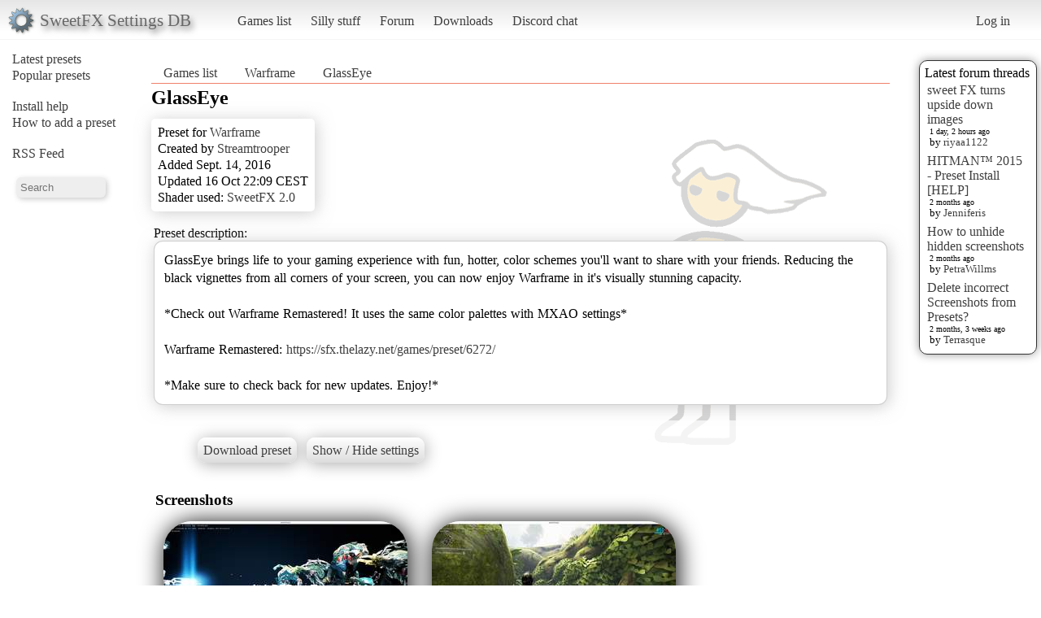

--- FILE ---
content_type: text/html; charset=utf-8
request_url: https://sfx.thelazy.net/games/preset/6101/
body_size: 9619
content:
<!DOCTYPE html>
<html>
<head>
    <title>GlassEye - Warframe</title>
    <link rel="stylesheet" href="/static/css/pcmr/pcmr.css?1" />
    <link rel="shortcut icon" href="/static/logo.png" />
    <script src="https://ajax.googleapis.com/ajax/libs/jquery/1.8.3/jquery.min.js"></script>
    
</head>
<body>
    <div id="top">
        <div id="logoblock">
            <div id="logotext">SweetFX Settings DB</div>
        </div>
        <ul class="horizmenu">
            <li>
                <a href="/games/">Games list</a>
                <a href="/silly/">Silly stuff</a>
                <a href="/forum/">Forum</a>
                <a href="/downloads/">Downloads</a>
                <a href="https://discord.gg/SwuyHvY">Discord chat</a>
            </li>
        </ul>
        <ul class="horizmenu usermenu">
            
                <li>
                    <a href="/accounts/login/?next=/games/preset/6101/">Log in</a>
                </li>
            
            
        </ul>
    </div>


    <div id="sidemenu">
        <ul class="list">
    <li><a href="/games/preset/newlist/">Latest presets</a></li>
    <li><a href="/games/preset/popularlist/">Popular presets</a></li>
    <br/>
    <li><a href="/games/view/install/">Install help</a></li>
    <li><a href="/games/view/addgame/">How to add a preset</a></li>
    <br/>
    <li><a class="rss" href="/games/rss/">RSS Feed</a></li>
    <br/>
    <li><input id="isearch" name="search" placeholder="Search"/></li>
    <script>
        function position_under(parentelem, underelem, loffset) {
            var top = parentelem.offset().top + parentelem.outerHeight();
            var left = parentelem.offset().left + loffset;
            underelem.offset({top: top, left: left});
        }
        function search(query) {
            $(".searchdiv").remove();
            
            var sdiv = $("<div/>").addClass("searchdiv");
            sdiv.click( function () {
                sdiv.remove();
            });
            var rdiv = $("<div/>").addClass("searchdivresult");
            
            sdiv.append(rdiv);
            $("body").append(sdiv);
            position_under($("#isearch"), sdiv, -5);
            rdiv.append($("<span/>").text("Searching..."));
            
            $.get("/games/game/search/", {"query": query}, function (data) {
                rdiv.empty();
                
                $.each(data, function (i, val) {
                    var tdiv = $("<div/>").addClass("stitle").text(i);
                    var rl = $("<ul/>").addClass("sresults");
                    rdiv.append(tdiv);
                    rdiv.append(rl);
                    if ($.isEmptyObject(val)) {
                       rdiv.append($("<span/>").text("No results!")); 
                    }
                    $.each(val, function (ii, ival) {
                        console.log("Loop : " + ii + " | " + ival);
                        var l = $("<a/>").text(ival.title);
                        l.attr("href", ival.url);
                        var li = $("<li/>");
                        li.append(l);
                        rl.append(li);
                    });
                });
            });
        }
        $("#isearch").keydown(function (event) {
            if (event.which == 13) {
                search($("#isearch").val());
                $("#isearch").val("");
            }
        });
    </script>
</ul>
    </div>

    <div id="rightside">
        
        



<div id="latestposts" class="box">
    <div class="header">Latest forum threads</div>
    
        <div class="entry">
            <div class="title"><a href="/forum/sweetfx/946/">sweet FX turns upside down images</a></div>
            <div class="updated">1 day, 2 hours ago</div>
            <div class="updatedby">by 
                <a href="/users/u/riyaa1122/">riyaa1122</a>

            </div>
        </div>
    
        <div class="entry">
            <div class="title"><a href="/forum/presets/358/">HITMAN™ 2015 - Preset Install [HELP]</a></div>
            <div class="updated">2 months ago</div>
            <div class="updatedby">by 
                <a href="/users/u/Jenniferis/">Jenniferis</a>

            </div>
        </div>
    
        <div class="entry">
            <div class="title"><a href="/forum/troubleshooting/194153/">How to unhide hidden screenshots</a></div>
            <div class="updated">2 months ago</div>
            <div class="updatedby">by 
                <a href="/users/u/PetraWillms/">PetraWillms</a>

            </div>
        </div>
    
        <div class="entry">
            <div class="title"><a href="/forum/troubleshooting/194128/">Delete incorrect Screenshots from Presets?</a></div>
            <div class="updated">2 months, 3 weeks ago</div>
            <div class="updatedby">by 
                <a href="/users/u/Terrasque/">Terrasque</a>

            </div>
        </div>
    
</div>

    </div>

    <div id="main">
        
<div id="breads">
    <ul class="horizmenu">
        <li><a href="/games/">Games list</a></li>
        <li><a href="/games/game/155/">Warframe</a></li>
        <li><a href="/games/preset/6101/">GlassEye</a></li>
    </ul>
</div>
<div id="presetdetail">
    

    <h2>GlassEye</h2>
    
    <div id="infobox">
        <div class="infoline">Preset for <a href="/games/game/155/">Warframe</a></div>
        <div class="infoline">Created by <a href="/users/u/Streamtrooper/">Streamtrooper</a>
</div>
        <div class="infoline">Added Sept. 14, 2016</div>
        <div class="infoline">Updated 16 Oct 22:09 CEST</div>
        <div class="infoline">Shader used: <a href="/games/shader/19/">SweetFX 2.0</a></div>
    </div>
    
    

    
        <div id="noteswrap">
            <div id="notestitle">Preset description:</div>
            <div id="notes"><div class='bbtext'>GlassEye brings life to your gaming experience with fun, hotter, color schemes you&#39;ll want to share with your friends. Reducing the black vignettes from all corners of your screen, you can now enjoy Warframe in it&#39;s visually stunning capacity.

*Check out Warframe Remastered! It uses the same color palettes with MXAO settings*

Warframe Remastered: <a href="https://sfx.thelazy.net/games/preset/6272/">https://sfx.thelazy.net/games/preset/6272/</a>

*Make sure to check back for new updates. Enjoy!*</div></div>
        </div>
    

    <div id="presettextwrapper">
        <div class="buttoner">
            <a href="/games/preset/6101/download/" class="button">Download preset</a>
            <span id="toggleshow" class="button">Show / Hide settings</span>
        </div>

        <div id="presettextdata">   /*-----------------------------------------------------------.
  /                       Description                           /
  &#39;------------------------------------------------------------/

Game:
Author:
SweetFX version: 1.5.1
Description:

Please note when tweaking settings that higher numbers does not always 

equal better (nor does lower).
Finding the best settings for your game and your taste is about finding 

just the right amount to apply.

If you made a good setttings preset please share it with your friends, on 

forums and websites,
and/or submit it to the SweetFX Settings Database : 

http://sfx.thelazy.net/games/

This description field and the above Game and Author fields are here so 

you can fill in your own details for the presets you create.
Just delete this description and fill in your own and then share it with 

the world.

Hope you enjoy my mod.
 - CeeJay.dk

   /*-----------------------------------------------------------.
  /                      Choose effects                         /
  &#39;-----------------------------------------------------------*/

// Set to 1 for ON or 0 for OFF
#define USE_SMAA_ANTIALIASING 1 //[0 or 1] SMAA Anti-aliasing : Smoothens 

jagged lines using the SMAA technique.
#define USE_FXAA_ANTIALIASING 0 //[0 or 1] FXAA Anti-aliasing : Smoothens 

jagged lines using the FXAA technique. WIP - Currently only works in DX9 

and you need to use the FXAA injector dlls.
#define USE_EXPLOSION     0 //[0 or 1] Explosion : Scatters the pixels, 

making the image look fuzzy.
#define USE_CARTOON       0 //[0 or 1] Cartoon : &quot;Toon&quot;s the image. 

(Interferes with SMAA, CRT, Bloom, HDR and Lumasharpen)
#define USE_ADVANCED_CRT  0 //[0 or 1] Advanced CRT : Simulates an old 

CRT TV display. (Interferes with SMAA, Cartoon, Bloom, HDR and 

Lumasharpen, and it has a very high performance cost)
#define USE_BLOOM         0 //[0 or 1] Bloom : Makes bright lights bleed 

their light into their surroundings (relatively high performance cost)
#define USE_HDR           0 //[0 or 1] HDR : Not actual HDR - It just 

tries to mimic an HDR look (relatively high performance cost)
#define USE_LUMASHARPEN   1 //[0 or 1] LumaSharpen : Also sharpens the 

antialiased edges which makes them less smooth - I&#39;m working on fixing 

that.
#define USE_LEVELS        0 //[0 or 1] Levels : Sets a new black and 

white point. This increases contrast but causes clipping. Use Curves 

instead if you want to avoid that.
#define USE_TECHNICOLOR   0 //[0 or 1] TECHNICOLOR : Attempts to mimic 

the look of an old movie using the Technicolor three-strip color process 

(Techicolor Process 4)
#define USE_DPX           0 //[0 or 1] Cineon DPX : Should make the image 

look like it&#39;s been converted to DXP Cineon - basically it&#39;s another 

movie-like look similar to technicolor.
#define USE_MONOCHROME    0 //[0 or 1] Monochrome : Monochrome makes the 

colors disappear.
#define USE_LIFTGAMMAGAIN 0 //[0 or 1] Lift Gamma Gain : Adjust 

brightness and color of shadows, midtones and highlights
#define USE_TONEMAP       1 //[0 or 1] Tonemap : Adjust gamma, exposure, 

saturation, bleach and defog. (may cause clipping)
#define USE_VIBRANCE      1 //[0 or 1] Vibrance : Intelligently saturates 

(or desaturates if you use negative values) the pixels depending on their 

original saturation.
#define USE_CURVES        0 //[0 or 1] Curves : Contrast adjustments 

using S-curves.
#define USE_SEPIA         0 //[0 or 1] Sepia : Sepia tones the image.
#define USE_VIGNETTE      1 //[0 or 1] Vignette : Darkens the edges of 

the image to make it look more like it was shot with a camera lens. May 

cause banding artifacts.
#define USE_DITHER        0 //[0 or 1] Dither : Applies dithering to 

simulate more colors than your monitor can display. This lessens banding 

artifacts (mostly caused by Vignette)
#define USE_BORDER        0 //[0 or 1] Border : Makes the screenedge 

black as a workaround for the bright edge that forcing some AA modes 

sometimes causes.
#define USE_SPLITSCREEN   0 //[0 or 1] Splitscreen : Enables the before-

and-after splitscreen comparison mode.

#define USE_CUSTOM        0 //[0 or 1] Custom : Write your own shader by 

editing custom.h, and then enable it here.

   /*-----------------------------------------------------------.
  /                  SMAA Anti-aliasing settings                /
  &#39;-----------------------------------------------------------*/

#define SMAA_THRESHOLD             0.10  //[0.05 to 0.20] Edge detection 

threshold. If SMAA misses some edges try lowering this slightly. I prefer 

between 0.08 and 0.12.
#define SMAA_MAX_SEARCH_STEPS        16  //[0 to 98] Determines the 

radius SMAA will search for aliased edges
#define SMAA_MAX_SEARCH_STEPS_DIAG    6  //[0 to 16] Determines the 

radius SMAA will search for diagonal aliased edges
#define SMAA_CORNER_ROUNDING          0  //[0 to 100] Determines the 

percent of antialiasing to apply to corners. 0 seems to affect fine text 

the least so it&#39;s the default.

// -- Advanced SMAA settings --
#define COLOR_EDGE_DETECTION          1  //[0 or 1] 1 Enables color edge 

detection (slower but slightly more acurate) - 0 uses luma edge detection 

(faster)
#define SMAA_DIRECTX9_LINEAR_BLEND    0  //[0 or 1] Using DX9 HARDWARE? 

(software version doesn&#39;t matter) if so this needs to be 1 - If not, 

leave it at 0.
                                         //Enable this only if you use a 

Geforce 7xxx series or older card, or a Radeon X1xxx series or older 

card.

   /*-----------------------------------------------------------.
  /                  FXAA Anti-aliasing settings                /
  &#39;-----------------------------------------------------------*/
#define FXAA_QUALITY__PRESET          9  //[1 to 9] Choose the quality 

preset. 9 is the highest quality.
#define fxaa_Subpix               0.400  //[0.000 to 1.000] Choose the 

amount of sub-pixel aliasing removal.
#define fxaa_EdgeThreshold        0.250  //[0.000 to 1.000] Edge 

detection threshold. The minimum amount of local contrast required to 

apply algorithm.
#define fxaa_EdgeThresholdMin     0.060  //[0.000 to 1.000] Darkness 

threshold. Trims the algorithm from processing darks.

   /*-----------------------------------------------------------.
  /                     Explosion settings                      /
  &#39;-----------------------------------------------------------*/
#define Explosion_Radius    2.5     //[0.2 to 100.0] Amount of effect you 

want.


   /*-----------------------------------------------------------.
  /                      Cartoon settings                       /
  &#39;-----------------------------------------------------------*/
#define CartoonPower         1.5     //[0.1 to 10.0] Amount of effect you 

want.
#define CartoonEdgeSlope     1.5     //[0.1 to 8.0] Raise this to filter 

out fainter edges. You might need to increase the power to compensate. 

Whole numbers are faster.


   /*----------------------------------------------------------.
  /                    Advanced CRT settings                   /
  &#39;----------------------------------------------------------*/
#define CRTAmount            1.00    //[0.00 to 1.00]  Amount of CRT 

effect you want

#define CRTResolution        2.0     //[1.0 to 8.0]    Input size 

coefficent (low values gives the &quot;low-res retro look&quot;). Default is 1.2
#define CRTgamma             2.2     //[0.0 to 4.0]    Gamma of simulated 

CRT (default 2.2)
#define CRTmonitorgamma      2.4     //[0.0 to 4.0]    Gamma of display 

monitor (typically 2.2 is correct)
#define CRTBrightness        1.2     //[1.0 to 3.0]    Used to boost 

brightness a little. Default is 1.0
#define CRTScanlineIntensity 2.0     //[2.0 to 4.0]    Scanlines 

intensity (use integer values preferably). Default is 2.0
#define CRTScanlineGaussian  1       //[0 or 1]        Use the &quot;new 

nongaussian scanlines bloom effect&quot;. Default is on

#define CRTCurvature         1       //[[0 or 1]          &quot;Barrel effect&quot; 

enabled (1) or off (0)
#define CRTCurvatureRadius   2.0     //[0.0 to 2.0]       Curvature 

Radius (only effective when Curvature is enabled). Default is 1.5
#define CRTCornerSize        0.0100  //[0.0000 to 0.0020] Higher values, 

more rounded corner. Default is 0.001
#define CRTDistance          2.00    //[0.00 to 4.00]     Simulated 

distance from viewer to monitor. Default is 2.00
#define CRTAngleX            0.00    //[-0.20 to 0.20]    Tilt angle in 

radians (X coordinates)
#define CRTAngleY           -0.15   //[-0.20 to 0.20]    Tilt angle in 

radians (Y coordinates). (Value of -0.15 gives the &#39;arcade tilt&#39; look)
#define CRTOverScan          1.00    //[1.00 to 1.10]     Overscan (e.g. 

1.02 for 2% overscan). Default is 1.01
#define CRTOversample        0       //[0 or 1]           Enable 3x 

oversampling of the beam profile (warning : performance hit)

   /*-----------------------------------------------------------.
  /                       Bloom settings                        /
  &#39;-----------------------------------------------------------*/
#define BloomThreshold 20.25 //[0.00 to 50.00] Threshold for what is a 

bright light (that causes bloom) and what isn&#39;t.
#define BloomPower 1.446     //[0.000 to 8.000] Strength of the bloom
#define BloomWidth 0.0142    //[0.0000 to 1.0000] Width of the bloom

   /*-----------------------------------------------------------.
  /                        HDR settings                         /
  &#39;-----------------------------------------------------------*/
#define HDRPower 1.30  //[0.00 to 8.00] Strangely lowering this makes the 

image brighter
#define radius2  0.87  //[0.00 to 8.00] Raising this seems to make the 

effect stronger and also brighter

   /*-----------------------------------------------------------.
  /                     LumaSharpen settings                    /
  &#39;-----------------------------------------------------------*/
// -- Sharpening --
#define sharp_strength 0.65   //[0.10 to 3.00] Strength of the sharpening
#define sharp_clamp    0.035  //[0.000 to 1.000] Limits maximum amount of 

sharpening a pixel recieves - Default is 0.035

// -- Advanced sharpening settings --
#define pattern 2        //[1|2|3|4] Choose a sample pattern. 1 = Fast, 2 

= Normal, 3 = Wider, 4 = Pyramid shaped.
#define offset_bias 1.0  //[0.0 to 6.0] Offset bias adjusts the radius of 

the sampling pattern.
                         //I designed the pattern for offset_bias 1.0, 

but feel free to experiment.

// -- Debug sharpening settings --
#define show_sharpen 0   //[0 or 1] Visualize the strength of the sharpen 

(multiplied by 4 to see it better)

   /*----------------------------------------------------------.
  /                       Levels settings                      /
  &#39;----------------------------------------------------------*/

#define Levels_black_point 16    //[0 to 255] The black point is the new 

black - literally. Everything darker than this will become completely 

black. Default is 16.0
#define Levels_white_point 235   //[0 to 255] The new white point. 

Everything brighter than this becomes completely white. Default is 235.0

//Colors between the two points will stretched, which increases contrast, 

but details above and below the points are lost (this is called 

clipping).


   /*-----------------------------------------------------------.
  /                      TECHNICOLOR settings                   /
  &#39;-----------------------------------------------------------*/
#define TechniAmount 0.4         //[0.00 to 1.00]
#define TechniPower  4.0         //[0.00 to 8.00]
#define redNegativeAmount   0.88 //[0.00 to 1.00]
#define greenNegativeAmount 0.88 //[0.00 to 1.00]
#define blueNegativeAmount  0.88 //[0.00 to 1.00]


   /*-----------------------------------------------------------.
  /                      Cineon DPX settings                    /
  &#39;-----------------------------------------------------------*/
#define Red   8.0  //[1.0 to 15.0]
#define Green 8.0  //[1.0 to 15.0]
#define Blue  8.0  //[1.0 to 15.0]

#define ColorGamma    2.5  //[0.1 to 2.5] Adjusts the colorfulness of the 

effect in a manner similar to Vibrance. 1.0 is neutral.
#define DPXSaturation 3.0  //[0.0 to 8.0] Adjust saturation of the 

effect. 1.0 is neutral.

#define RedC   0.36  //[0.60 to 0.20]
#define GreenC 0.36  //[0.60 to 0.20]
#define BlueC  0.34  //[0.60 to 0.20]

#define Blend 0.2    //[0.00 to 1.00] How strong the effect should be.


   /*-----------------------------------------------------------.
  /                      Monochrome settings                    /
  &#39;-----------------------------------------------------------*/
#define Monochrome_conversion_values float3(0.18,0.41,0.41) //[0.00 to 

1.00] Percentage of RGB to include (should sum up to 1.00)


   /*-----------------------------------------------------------.
  /                      Lift Gamma Gain settings               /
  &#39;-----------------------------------------------------------*/
#define RGB_Lift  float3(1.000, 1.000, 1.000)  //[0.000 to 2.000] Adjust 

shadows for Red, Green and Blue.
#define RGB_Gamma float3(1.000, 1.000, 1.000)  //[0.000 to 2.000] Adjust 

midtones for Red, Green and Blue
#define RGB_Gain  float3(1.000, 0.970, 1.010)  //[0.000 to 2.000] Adjust 

highlights for Red, Green and Blue

//Note that a value of 1.000 is a neutral setting that leave the color 

unchanged.

   /*-----------------------------------------------------------.
  /                        Tonemap settings                     /
  &#39;-----------------------------------------------------------*/
#define Gamma       1.000  //[0.000 to 2.000] Adjust midtones. 1.000 is 

neutral. This setting does exactly the same as the one in Lift Gamma 

Gain, only with less control.

#define Exposure    -0.300  //[-1.000 to 1.000] Adjust exposure

#define Saturation  0.900  //[-1.000 to 1.000] Adjust saturation

#define Bleach      0.000  //[0.000 to 1.000] Brightens the shadows and 

fades the colors

#define Defog       0.000  //[0.000 to 1.000] How much of the color tint 

to remove
#define FogColor float3(0.00, 0.00, 2.55) //[0.00 to 2.55, 0.00 to 2.55, 

0.00 to 2.55] What color to remove - default is blue


   /*-----------------------------------------------------------.
  /                       Vibrance settings                     /
  &#39;-----------------------------------------------------------*/
#define Vibrance     0.30  //[-1.00 to 1.00] Intelligently saturates (or 

desaturates if you use negative values) the pixels depending on their 

original saturation.
#define Vibrance_RGB_balance float3(1.00, 1.00, 1.00) //[-10.00 to 

10.00,-10.00 to 10.00,-10.00 to 10.00] A per channel multiplier to the 

Vibrance strength so you can give more boost to certain colors over 

others


   /*-----------------------------------------------------------.
  /                        Curves settings                      /
  &#39;-----------------------------------------------------------*/
#define Curves_mode        0 //[0|1|2] Choose what to apply contrast to. 

0 = Luma, 1 = Chroma, 2 = both Luma and Chroma. Default is 0 (Luma)
#define Curves_contrast 0.15 //[-1.00 to 1.00] The amount of contrast you 

want

// -- Advanced curve settings --
#define Curves_formula     2 //[1|2|3|4|5|6|7|8|9|10] The contrast s-

curve you want to use.
                             //1 = Sine, 2 = Abs split, 3 = Smoothstep, 4 

= Exp formula, 5 = Simplified Catmull-Rom (0,0,1,1), 6 = Perlins 

Smootherstep
                             //7 = Abs add, 8 = Techicolor Cinestyle, 9 = 

Parabola, 10 = Half-circles.
                             //Note that Technicolor Cinestyle is 

practically identical to Sine, but runs slower. In fact I think the 

difference might only be due to rounding errors.
                             //I prefer 2 myself, but 3 is a nice 

alternative with a little more effect (but harsher on the highlight and 

shadows) and it&#39;s the fastest formula.

   /*-----------------------------------------------------------.
  /                         Sepia settings                      /
  &#39;-----------------------------------------------------------*/
#define ColorTone float3(1.40, 1.10, 0.90) //[0.00 to 2.55, 0.00 to 2.55, 

0.00 to 2.55] What color to tint the image
#define GreyPower  0.11                    //[0.00 to 1.00] How much 

desaturate the image before tinting it
#define SepiaPower 0.58                    //[0.00 to 1.00] How much to 

tint the image


   /*-----------------------------------------------------------.
  /                       Vignette settings                     /
  &#39;-----------------------------------------------------------*/
#define VignetteType       1  //[1|2|3] 1 = Original, 2 = New, 3 = TV 

style
#define VignetteRatio   1.00  //[0.15 to 6.00]  Sets a width to height 

ratio. 1.00 (1/1) is perfectly round, while 1.60 (16/10) is 60 % wider 

than it&#39;s high.
#define VignetteRadius  1.00  //[-1.00 to 3.00] lower values = stronger 

radial effect from center
#define VignetteAmount 1.00  //[-2.00 to 1.00] Strength of black. -2.00 = 

Max Black, 1.00 = Max White.
#define VignetteSlope      8  //[2 to 16] How far away from the center 

the change should start to really grow strong (odd numbers cause a larger 

fps drop than even numbers)
#define VignetteCenter float2(0.500, 0.500)  //[0.000 to 1.000, 0.000 to 

1.000] Center of effect for VignetteType 1. 2 and 3 do not obey this 

setting.


   /*-----------------------------------------------------------.
  /                        Dither settings                      /
  &#39;-----------------------------------------------------------*/
#define dither_method      1  //[1 or 2] 1 = Ordered dithering (very good 

and very fast), 2 = Random dithering (different but slightly slower 

dithering)

//Note that the patterns used by Dither, makes an image harder to 

compress.
//This can make your screenshots and video recordings take up more space.


   /*-----------------------------------------------------------.
  /                        Border settings                      /
  &#39;-----------------------------------------------------------*/
#define border_width float2(1,20)     //[0 to 2048, 0 to 2048] (X,Y)-

width of the border. Measured in pixels.
#define border_color float3(0, 0, 0)  //[0 to 255, 0 to 255, 0 to 255] 

What color the border should be. In integer RGB colors, meaning 0,0,0 is 

black and 255,255,255 is full white.


   /*-----------------------------------------------------------.
  /                     Splitscreen settings                    /
  &#39;-----------------------------------------------------------*/
#define splitscreen_mode   1  //[1|2|3|4|5|6]  1 = Vertical 50/50 split, 

2 = Vertical 25/50/25 split, 3 = Vertical 50/50 angled split, 4 = 

Horizontal 50/50 split, 5 = Horizontal 25/50/25 split, 6 = Curvy vertical 

50/50 split

   /*-----------------------------------------------------------.
  /                       Custom settings                       /
  &#39;-----------------------------------------------------------*/
#define custom_strength  1.0 //[0.00 to 1.00] Adjust the strength of the 

effect
</div>
    </div>
    <div id="screenshots-container">
        <h3>Screenshots</h3>
        <div id="screenshots">
        
        
            <div class="presetimageblock">
                <a href="/games/screenshot/44332/">
            <div class="imagethumb">
                <img src="/media/smallthumb/2025/02/16/Screenshot_151.png"/>
                <div class="imageinfo">
                    <div class="imagedetails">
                        <div class="imgsize">1920x1080</div>
                        <div class="added">SweetFX: Comparison</div>
                    </div>
                </div>
            </div>
        </a>
            </div>
        
            <div class="presetimageblock">
                <a href="/games/screenshot/43919/">
            <div class="imagethumb">
                <img src="/media/smallthumb/2025/02/16/Screenshot_111.png"/>
                <div class="imageinfo">
                    <div class="imagedetails">
                        <div class="imgsize">1920x1080</div>
                        <div class="added">SweetFX: Comparison</div>
                    </div>
                </div>
            </div>
        </a>
            </div>
        
            <div class="presetimageblock">
                <a href="/games/screenshot/43918/">
            <div class="imagethumb">
                <img src="/media/smallthumb/2025/02/16/Screenshot_88.png"/>
                <div class="imageinfo">
                    <div class="imagedetails">
                        <div class="imgsize">1920x1080</div>
                        <div class="added">SweetFX: Comparison</div>
                    </div>
                </div>
            </div>
        </a>
            </div>
        
            <div class="presetimageblock">
                <a href="/games/screenshot/43917/">
            <div class="imagethumb">
                <img src="/media/smallthumb/2025/02/16/Screenshot_101.png"/>
                <div class="imageinfo">
                    <div class="imagedetails">
                        <div class="imgsize">1920x1080</div>
                        <div class="added">SweetFX: Comparison</div>
                    </div>
                </div>
            </div>
        </a>
            </div>
        
            <div class="presetimageblock">
                <a href="/games/screenshot/43915/">
            <div class="imagethumb">
                <img src="/media/smallthumb/2025/02/16/Screenshot_94.png"/>
                <div class="imageinfo">
                    <div class="imagedetails">
                        <div class="imgsize">1920x1080</div>
                        <div class="added">SweetFX: Comparison</div>
                    </div>
                </div>
            </div>
        </a>
            </div>
        
            <div class="presetimageblock">
                <a href="/games/screenshot/43914/">
            <div class="imagethumb">
                <img src="/media/smallthumb/2025/02/16/Screenshot_86.png"/>
                <div class="imageinfo">
                    <div class="imagedetails">
                        <div class="imgsize">1920x1080</div>
                        <div class="added">SweetFX: Comparison</div>
                    </div>
                </div>
            </div>
        </a>
            </div>
        
            <div class="presetimageblock">
                <a href="/games/screenshot/43913/">
            <div class="imagethumb">
                <img src="/media/smallthumb/2025/02/16/Screenshot_80.png"/>
                <div class="imageinfo">
                    <div class="imagedetails">
                        <div class="imgsize">1920x1080</div>
                        <div class="added">SweetFX: Comparison</div>
                    </div>
                </div>
            </div>
        </a>
            </div>
        
        </div>
    </div>
    
    <div id="commentwrap">

        <a id="comments"><h2>Comments</h2></a>

        <div id="commentslist">
            
        </div>

        <div id="commentform">
            
            <p>You need to be <a href="/accounts/login/?next=/games/preset/6101/">logged in</a> to post a comment</p>
            
        </div>
    </div>


    <script>
        $(document).ready(function () {
            $("#toggleshow").click(function () {
                $("#presettextdata").slideToggle(200);
            });
        });
    </script>
</div>

        <div id="footer"></div>
    </div>



<script type="text/javascript">
  var _gaq = _gaq || [];
  _gaq.push(['_setAccount', 'UA-7375938-9']);
  _gaq.push(['_trackPageview']);

  (function() {
    var ga = document.createElement('script'); ga.type = 'text/javascript'; ga.async = true;
    ga.src = ('https:' == document.location.protocol ? 'https://ssl' : 'http://www') + '.google-analytics.com/ga.js';
    var s = document.getElementsByTagName('script')[0]; s.parentNode.insertBefore(ga, s);
  })();

</script>
</body>
</html>
